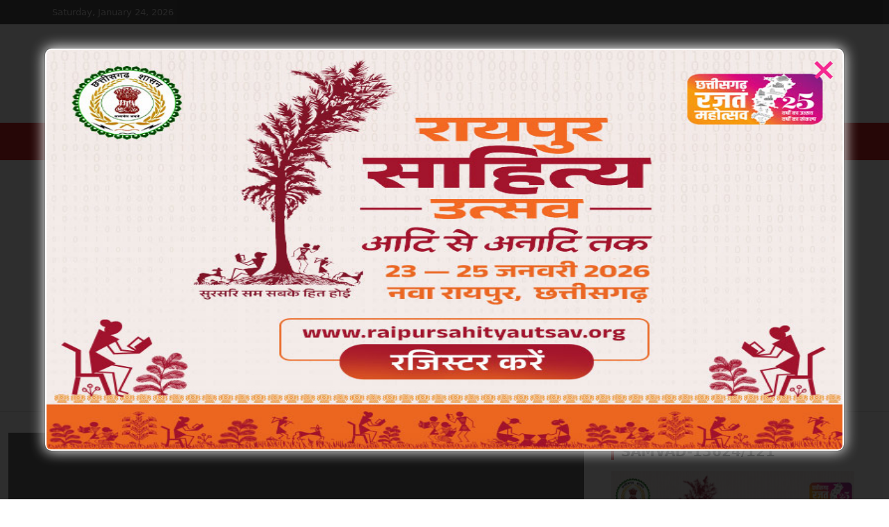

--- FILE ---
content_type: text/html; charset=UTF-8
request_url: https://thethinkmedia.com/why-was-rohit-sharma-not-selected-in-the-2011-odi-world-cup-team-himself-made-a-big-disclosure/
body_size: 22445
content:
<!doctype html>
<html lang="en-US">
<head>
	<meta charset="UTF-8">
	<meta name="viewport" content="width=device-width, initial-scale=1, shrink-to-fit=no">
	<link rel="profile" href="https://gmpg.org/xfn/11">

	<meta name='robots' content='index, follow, max-image-preview:large, max-snippet:-1, max-video-preview:-1' />

	<!-- This site is optimized with the Yoast SEO plugin v19.13 - https://yoast.com/wordpress/plugins/seo/ -->
	<title>2011 वनडे वर्ल्ड कप टीम में रोहित शर्मा का क्यों नहीं हुआ था चयन, खुद किया बड़ा खुलासा - The Think Media</title>
	<link rel="canonical" href="https://thethinkmedia.com/why-was-rohit-sharma-not-selected-in-the-2011-odi-world-cup-team-himself-made-a-big-disclosure/" />
	<meta property="og:locale" content="en_US" />
	<meta property="og:type" content="article" />
	<meta property="og:title" content="2011 वनडे वर्ल्ड कप टीम में रोहित शर्मा का क्यों नहीं हुआ था चयन, खुद किया बड़ा खुलासा - The Think Media" />
	<meta property="og:description" content=" भारतीय क्रिकेट टीम के ओपनर बल्लेबाज रोहित शर्मा ने पहली बार बताया कि, उनके क्रिकेट करियर का सबसे बुरा लम्हा कौन सा था। हिटमैन का मानना है कि, 2011 वनडे&hellip;" />
	<meta property="og:url" content="https://thethinkmedia.com/why-was-rohit-sharma-not-selected-in-the-2011-odi-world-cup-team-himself-made-a-big-disclosure/" />
	<meta property="og:site_name" content="The Think Media" />
	<meta property="article:published_time" content="2021-08-13T11:30:13+00:00" />
	<meta name="author" content="admin" />
	<meta name="twitter:card" content="summary_large_image" />
	<meta name="twitter:label1" content="Written by" />
	<meta name="twitter:data1" content="admin" />
	<meta name="twitter:label2" content="Est. reading time" />
	<meta name="twitter:data2" content="2 minutes" />
	<script type="application/ld+json" class="yoast-schema-graph">{"@context":"https://schema.org","@graph":[{"@type":"Article","@id":"https://thethinkmedia.com/why-was-rohit-sharma-not-selected-in-the-2011-odi-world-cup-team-himself-made-a-big-disclosure/#article","isPartOf":{"@id":"https://thethinkmedia.com/why-was-rohit-sharma-not-selected-in-the-2011-odi-world-cup-team-himself-made-a-big-disclosure/"},"author":{"name":"admin","@id":"https://thethinkmedia.com/#/schema/person/3b2ac844d7919988b033c64779157570"},"headline":"2011 वनडे वर्ल्ड कप टीम में रोहित शर्मा का क्यों नहीं हुआ था चयन, खुद किया बड़ा खुलासा","datePublished":"2021-08-13T11:30:13+00:00","dateModified":"2021-08-13T11:30:13+00:00","mainEntityOfPage":{"@id":"https://thethinkmedia.com/why-was-rohit-sharma-not-selected-in-the-2011-odi-world-cup-team-himself-made-a-big-disclosure/"},"wordCount":1,"commentCount":0,"publisher":{"@id":"https://thethinkmedia.com/#organization"},"image":{"@id":"https://thethinkmedia.com/why-was-rohit-sharma-not-selected-in-the-2011-odi-world-cup-team-himself-made-a-big-disclosure/#primaryimage"},"thumbnailUrl":"","articleSection":["खेल","देश","राज्य"],"inLanguage":"en-US","potentialAction":[{"@type":"CommentAction","name":"Comment","target":["https://thethinkmedia.com/why-was-rohit-sharma-not-selected-in-the-2011-odi-world-cup-team-himself-made-a-big-disclosure/#respond"]}]},{"@type":"WebPage","@id":"https://thethinkmedia.com/why-was-rohit-sharma-not-selected-in-the-2011-odi-world-cup-team-himself-made-a-big-disclosure/","url":"https://thethinkmedia.com/why-was-rohit-sharma-not-selected-in-the-2011-odi-world-cup-team-himself-made-a-big-disclosure/","name":"2011 वनडे वर्ल्ड कप टीम में रोहित शर्मा का क्यों नहीं हुआ था चयन, खुद किया बड़ा खुलासा - The Think Media","isPartOf":{"@id":"https://thethinkmedia.com/#website"},"primaryImageOfPage":{"@id":"https://thethinkmedia.com/why-was-rohit-sharma-not-selected-in-the-2011-odi-world-cup-team-himself-made-a-big-disclosure/#primaryimage"},"image":{"@id":"https://thethinkmedia.com/why-was-rohit-sharma-not-selected-in-the-2011-odi-world-cup-team-himself-made-a-big-disclosure/#primaryimage"},"thumbnailUrl":"","datePublished":"2021-08-13T11:30:13+00:00","dateModified":"2021-08-13T11:30:13+00:00","breadcrumb":{"@id":"https://thethinkmedia.com/why-was-rohit-sharma-not-selected-in-the-2011-odi-world-cup-team-himself-made-a-big-disclosure/#breadcrumb"},"inLanguage":"en-US","potentialAction":[{"@type":"ReadAction","target":["https://thethinkmedia.com/why-was-rohit-sharma-not-selected-in-the-2011-odi-world-cup-team-himself-made-a-big-disclosure/"]}]},{"@type":"ImageObject","inLanguage":"en-US","@id":"https://thethinkmedia.com/why-was-rohit-sharma-not-selected-in-the-2011-odi-world-cup-team-himself-made-a-big-disclosure/#primaryimage","url":"","contentUrl":""},{"@type":"BreadcrumbList","@id":"https://thethinkmedia.com/why-was-rohit-sharma-not-selected-in-the-2011-odi-world-cup-team-himself-made-a-big-disclosure/#breadcrumb","itemListElement":[{"@type":"ListItem","position":1,"name":"Home","item":"https://thethinkmedia.com/"},{"@type":"ListItem","position":2,"name":"2011 वनडे वर्ल्ड कप टीम में रोहित शर्मा का क्यों नहीं हुआ था चयन, खुद किया बड़ा खुलासा"}]},{"@type":"WebSite","@id":"https://thethinkmedia.com/#website","url":"https://thethinkmedia.com/","name":"The Think Media","description":"","publisher":{"@id":"https://thethinkmedia.com/#organization"},"potentialAction":[{"@type":"SearchAction","target":{"@type":"EntryPoint","urlTemplate":"https://thethinkmedia.com/?s={search_term_string}"},"query-input":"required name=search_term_string"}],"inLanguage":"en-US"},{"@type":"Organization","@id":"https://thethinkmedia.com/#organization","name":"The Think Media","url":"https://thethinkmedia.com/","logo":{"@type":"ImageObject","inLanguage":"en-US","@id":"https://thethinkmedia.com/#/schema/logo/image/","url":"https://thethinkmedia.com/wp-content/uploads/2022/07/think-media-logo.jpg","contentUrl":"https://thethinkmedia.com/wp-content/uploads/2022/07/think-media-logo.jpg","width":562,"height":133,"caption":"The Think Media"},"image":{"@id":"https://thethinkmedia.com/#/schema/logo/image/"}},{"@type":"Person","@id":"https://thethinkmedia.com/#/schema/person/3b2ac844d7919988b033c64779157570","name":"admin","image":{"@type":"ImageObject","inLanguage":"en-US","@id":"https://thethinkmedia.com/#/schema/person/image/","url":"https://secure.gravatar.com/avatar/f6d9ec4c456642a01e547a04ecd3d8d3f0f760b8bf004607228102aa20575b3f?s=96&d=mm&r=g","contentUrl":"https://secure.gravatar.com/avatar/f6d9ec4c456642a01e547a04ecd3d8d3f0f760b8bf004607228102aa20575b3f?s=96&d=mm&r=g","caption":"admin"},"sameAs":["http://localhost/thethinkmedia"],"url":"https://thethinkmedia.com/author/admin/"}]}</script>
	<!-- / Yoast SEO plugin. -->


<link rel='dns-prefetch' href='//www.googletagmanager.com' />
<link rel='dns-prefetch' href='//fonts.googleapis.com' />
<link rel='dns-prefetch' href='//pagead2.googlesyndication.com' />
<link rel="alternate" type="application/rss+xml" title="The Think Media &raquo; Feed" href="https://thethinkmedia.com/feed/" />
<link rel="alternate" type="application/rss+xml" title="The Think Media &raquo; Comments Feed" href="https://thethinkmedia.com/comments/feed/" />
<link rel="alternate" type="application/rss+xml" title="The Think Media &raquo; 2011 वनडे वर्ल्ड कप टीम में रोहित शर्मा का क्यों नहीं हुआ था चयन, खुद किया बड़ा खुलासा Comments Feed" href="https://thethinkmedia.com/why-was-rohit-sharma-not-selected-in-the-2011-odi-world-cup-team-himself-made-a-big-disclosure/feed/" />
<link rel="alternate" title="oEmbed (JSON)" type="application/json+oembed" href="https://thethinkmedia.com/wp-json/oembed/1.0/embed?url=https%3A%2F%2Fthethinkmedia.com%2Fwhy-was-rohit-sharma-not-selected-in-the-2011-odi-world-cup-team-himself-made-a-big-disclosure%2F" />
<link rel="alternate" title="oEmbed (XML)" type="text/xml+oembed" href="https://thethinkmedia.com/wp-json/oembed/1.0/embed?url=https%3A%2F%2Fthethinkmedia.com%2Fwhy-was-rohit-sharma-not-selected-in-the-2011-odi-world-cup-team-himself-made-a-big-disclosure%2F&#038;format=xml" />
<style id='wp-img-auto-sizes-contain-inline-css' type='text/css'>
img:is([sizes=auto i],[sizes^="auto," i]){contain-intrinsic-size:3000px 1500px}
/*# sourceURL=wp-img-auto-sizes-contain-inline-css */
</style>
<style id='wp-emoji-styles-inline-css' type='text/css'>

	img.wp-smiley, img.emoji {
		display: inline !important;
		border: none !important;
		box-shadow: none !important;
		height: 1em !important;
		width: 1em !important;
		margin: 0 0.07em !important;
		vertical-align: -0.1em !important;
		background: none !important;
		padding: 0 !important;
	}
/*# sourceURL=wp-emoji-styles-inline-css */
</style>
<style id='wp-block-library-inline-css' type='text/css'>
:root{--wp-block-synced-color:#7a00df;--wp-block-synced-color--rgb:122,0,223;--wp-bound-block-color:var(--wp-block-synced-color);--wp-editor-canvas-background:#ddd;--wp-admin-theme-color:#007cba;--wp-admin-theme-color--rgb:0,124,186;--wp-admin-theme-color-darker-10:#006ba1;--wp-admin-theme-color-darker-10--rgb:0,107,160.5;--wp-admin-theme-color-darker-20:#005a87;--wp-admin-theme-color-darker-20--rgb:0,90,135;--wp-admin-border-width-focus:2px}@media (min-resolution:192dpi){:root{--wp-admin-border-width-focus:1.5px}}.wp-element-button{cursor:pointer}:root .has-very-light-gray-background-color{background-color:#eee}:root .has-very-dark-gray-background-color{background-color:#313131}:root .has-very-light-gray-color{color:#eee}:root .has-very-dark-gray-color{color:#313131}:root .has-vivid-green-cyan-to-vivid-cyan-blue-gradient-background{background:linear-gradient(135deg,#00d084,#0693e3)}:root .has-purple-crush-gradient-background{background:linear-gradient(135deg,#34e2e4,#4721fb 50%,#ab1dfe)}:root .has-hazy-dawn-gradient-background{background:linear-gradient(135deg,#faaca8,#dad0ec)}:root .has-subdued-olive-gradient-background{background:linear-gradient(135deg,#fafae1,#67a671)}:root .has-atomic-cream-gradient-background{background:linear-gradient(135deg,#fdd79a,#004a59)}:root .has-nightshade-gradient-background{background:linear-gradient(135deg,#330968,#31cdcf)}:root .has-midnight-gradient-background{background:linear-gradient(135deg,#020381,#2874fc)}:root{--wp--preset--font-size--normal:16px;--wp--preset--font-size--huge:42px}.has-regular-font-size{font-size:1em}.has-larger-font-size{font-size:2.625em}.has-normal-font-size{font-size:var(--wp--preset--font-size--normal)}.has-huge-font-size{font-size:var(--wp--preset--font-size--huge)}.has-text-align-center{text-align:center}.has-text-align-left{text-align:left}.has-text-align-right{text-align:right}.has-fit-text{white-space:nowrap!important}#end-resizable-editor-section{display:none}.aligncenter{clear:both}.items-justified-left{justify-content:flex-start}.items-justified-center{justify-content:center}.items-justified-right{justify-content:flex-end}.items-justified-space-between{justify-content:space-between}.screen-reader-text{border:0;clip-path:inset(50%);height:1px;margin:-1px;overflow:hidden;padding:0;position:absolute;width:1px;word-wrap:normal!important}.screen-reader-text:focus{background-color:#ddd;clip-path:none;color:#444;display:block;font-size:1em;height:auto;left:5px;line-height:normal;padding:15px 23px 14px;text-decoration:none;top:5px;width:auto;z-index:100000}html :where(.has-border-color){border-style:solid}html :where([style*=border-top-color]){border-top-style:solid}html :where([style*=border-right-color]){border-right-style:solid}html :where([style*=border-bottom-color]){border-bottom-style:solid}html :where([style*=border-left-color]){border-left-style:solid}html :where([style*=border-width]){border-style:solid}html :where([style*=border-top-width]){border-top-style:solid}html :where([style*=border-right-width]){border-right-style:solid}html :where([style*=border-bottom-width]){border-bottom-style:solid}html :where([style*=border-left-width]){border-left-style:solid}html :where(img[class*=wp-image-]){height:auto;max-width:100%}:where(figure){margin:0 0 1em}html :where(.is-position-sticky){--wp-admin--admin-bar--position-offset:var(--wp-admin--admin-bar--height,0px)}@media screen and (max-width:600px){html :where(.is-position-sticky){--wp-admin--admin-bar--position-offset:0px}}

/*# sourceURL=wp-block-library-inline-css */
</style><style id='global-styles-inline-css' type='text/css'>
:root{--wp--preset--aspect-ratio--square: 1;--wp--preset--aspect-ratio--4-3: 4/3;--wp--preset--aspect-ratio--3-4: 3/4;--wp--preset--aspect-ratio--3-2: 3/2;--wp--preset--aspect-ratio--2-3: 2/3;--wp--preset--aspect-ratio--16-9: 16/9;--wp--preset--aspect-ratio--9-16: 9/16;--wp--preset--color--black: #000000;--wp--preset--color--cyan-bluish-gray: #abb8c3;--wp--preset--color--white: #ffffff;--wp--preset--color--pale-pink: #f78da7;--wp--preset--color--vivid-red: #cf2e2e;--wp--preset--color--luminous-vivid-orange: #ff6900;--wp--preset--color--luminous-vivid-amber: #fcb900;--wp--preset--color--light-green-cyan: #7bdcb5;--wp--preset--color--vivid-green-cyan: #00d084;--wp--preset--color--pale-cyan-blue: #8ed1fc;--wp--preset--color--vivid-cyan-blue: #0693e3;--wp--preset--color--vivid-purple: #9b51e0;--wp--preset--gradient--vivid-cyan-blue-to-vivid-purple: linear-gradient(135deg,rgb(6,147,227) 0%,rgb(155,81,224) 100%);--wp--preset--gradient--light-green-cyan-to-vivid-green-cyan: linear-gradient(135deg,rgb(122,220,180) 0%,rgb(0,208,130) 100%);--wp--preset--gradient--luminous-vivid-amber-to-luminous-vivid-orange: linear-gradient(135deg,rgb(252,185,0) 0%,rgb(255,105,0) 100%);--wp--preset--gradient--luminous-vivid-orange-to-vivid-red: linear-gradient(135deg,rgb(255,105,0) 0%,rgb(207,46,46) 100%);--wp--preset--gradient--very-light-gray-to-cyan-bluish-gray: linear-gradient(135deg,rgb(238,238,238) 0%,rgb(169,184,195) 100%);--wp--preset--gradient--cool-to-warm-spectrum: linear-gradient(135deg,rgb(74,234,220) 0%,rgb(151,120,209) 20%,rgb(207,42,186) 40%,rgb(238,44,130) 60%,rgb(251,105,98) 80%,rgb(254,248,76) 100%);--wp--preset--gradient--blush-light-purple: linear-gradient(135deg,rgb(255,206,236) 0%,rgb(152,150,240) 100%);--wp--preset--gradient--blush-bordeaux: linear-gradient(135deg,rgb(254,205,165) 0%,rgb(254,45,45) 50%,rgb(107,0,62) 100%);--wp--preset--gradient--luminous-dusk: linear-gradient(135deg,rgb(255,203,112) 0%,rgb(199,81,192) 50%,rgb(65,88,208) 100%);--wp--preset--gradient--pale-ocean: linear-gradient(135deg,rgb(255,245,203) 0%,rgb(182,227,212) 50%,rgb(51,167,181) 100%);--wp--preset--gradient--electric-grass: linear-gradient(135deg,rgb(202,248,128) 0%,rgb(113,206,126) 100%);--wp--preset--gradient--midnight: linear-gradient(135deg,rgb(2,3,129) 0%,rgb(40,116,252) 100%);--wp--preset--font-size--small: 13px;--wp--preset--font-size--medium: 20px;--wp--preset--font-size--large: 36px;--wp--preset--font-size--x-large: 42px;--wp--preset--spacing--20: 0.44rem;--wp--preset--spacing--30: 0.67rem;--wp--preset--spacing--40: 1rem;--wp--preset--spacing--50: 1.5rem;--wp--preset--spacing--60: 2.25rem;--wp--preset--spacing--70: 3.38rem;--wp--preset--spacing--80: 5.06rem;--wp--preset--shadow--natural: 6px 6px 9px rgba(0, 0, 0, 0.2);--wp--preset--shadow--deep: 12px 12px 50px rgba(0, 0, 0, 0.4);--wp--preset--shadow--sharp: 6px 6px 0px rgba(0, 0, 0, 0.2);--wp--preset--shadow--outlined: 6px 6px 0px -3px rgb(255, 255, 255), 6px 6px rgb(0, 0, 0);--wp--preset--shadow--crisp: 6px 6px 0px rgb(0, 0, 0);}:where(.is-layout-flex){gap: 0.5em;}:where(.is-layout-grid){gap: 0.5em;}body .is-layout-flex{display: flex;}.is-layout-flex{flex-wrap: wrap;align-items: center;}.is-layout-flex > :is(*, div){margin: 0;}body .is-layout-grid{display: grid;}.is-layout-grid > :is(*, div){margin: 0;}:where(.wp-block-columns.is-layout-flex){gap: 2em;}:where(.wp-block-columns.is-layout-grid){gap: 2em;}:where(.wp-block-post-template.is-layout-flex){gap: 1.25em;}:where(.wp-block-post-template.is-layout-grid){gap: 1.25em;}.has-black-color{color: var(--wp--preset--color--black) !important;}.has-cyan-bluish-gray-color{color: var(--wp--preset--color--cyan-bluish-gray) !important;}.has-white-color{color: var(--wp--preset--color--white) !important;}.has-pale-pink-color{color: var(--wp--preset--color--pale-pink) !important;}.has-vivid-red-color{color: var(--wp--preset--color--vivid-red) !important;}.has-luminous-vivid-orange-color{color: var(--wp--preset--color--luminous-vivid-orange) !important;}.has-luminous-vivid-amber-color{color: var(--wp--preset--color--luminous-vivid-amber) !important;}.has-light-green-cyan-color{color: var(--wp--preset--color--light-green-cyan) !important;}.has-vivid-green-cyan-color{color: var(--wp--preset--color--vivid-green-cyan) !important;}.has-pale-cyan-blue-color{color: var(--wp--preset--color--pale-cyan-blue) !important;}.has-vivid-cyan-blue-color{color: var(--wp--preset--color--vivid-cyan-blue) !important;}.has-vivid-purple-color{color: var(--wp--preset--color--vivid-purple) !important;}.has-black-background-color{background-color: var(--wp--preset--color--black) !important;}.has-cyan-bluish-gray-background-color{background-color: var(--wp--preset--color--cyan-bluish-gray) !important;}.has-white-background-color{background-color: var(--wp--preset--color--white) !important;}.has-pale-pink-background-color{background-color: var(--wp--preset--color--pale-pink) !important;}.has-vivid-red-background-color{background-color: var(--wp--preset--color--vivid-red) !important;}.has-luminous-vivid-orange-background-color{background-color: var(--wp--preset--color--luminous-vivid-orange) !important;}.has-luminous-vivid-amber-background-color{background-color: var(--wp--preset--color--luminous-vivid-amber) !important;}.has-light-green-cyan-background-color{background-color: var(--wp--preset--color--light-green-cyan) !important;}.has-vivid-green-cyan-background-color{background-color: var(--wp--preset--color--vivid-green-cyan) !important;}.has-pale-cyan-blue-background-color{background-color: var(--wp--preset--color--pale-cyan-blue) !important;}.has-vivid-cyan-blue-background-color{background-color: var(--wp--preset--color--vivid-cyan-blue) !important;}.has-vivid-purple-background-color{background-color: var(--wp--preset--color--vivid-purple) !important;}.has-black-border-color{border-color: var(--wp--preset--color--black) !important;}.has-cyan-bluish-gray-border-color{border-color: var(--wp--preset--color--cyan-bluish-gray) !important;}.has-white-border-color{border-color: var(--wp--preset--color--white) !important;}.has-pale-pink-border-color{border-color: var(--wp--preset--color--pale-pink) !important;}.has-vivid-red-border-color{border-color: var(--wp--preset--color--vivid-red) !important;}.has-luminous-vivid-orange-border-color{border-color: var(--wp--preset--color--luminous-vivid-orange) !important;}.has-luminous-vivid-amber-border-color{border-color: var(--wp--preset--color--luminous-vivid-amber) !important;}.has-light-green-cyan-border-color{border-color: var(--wp--preset--color--light-green-cyan) !important;}.has-vivid-green-cyan-border-color{border-color: var(--wp--preset--color--vivid-green-cyan) !important;}.has-pale-cyan-blue-border-color{border-color: var(--wp--preset--color--pale-cyan-blue) !important;}.has-vivid-cyan-blue-border-color{border-color: var(--wp--preset--color--vivid-cyan-blue) !important;}.has-vivid-purple-border-color{border-color: var(--wp--preset--color--vivid-purple) !important;}.has-vivid-cyan-blue-to-vivid-purple-gradient-background{background: var(--wp--preset--gradient--vivid-cyan-blue-to-vivid-purple) !important;}.has-light-green-cyan-to-vivid-green-cyan-gradient-background{background: var(--wp--preset--gradient--light-green-cyan-to-vivid-green-cyan) !important;}.has-luminous-vivid-amber-to-luminous-vivid-orange-gradient-background{background: var(--wp--preset--gradient--luminous-vivid-amber-to-luminous-vivid-orange) !important;}.has-luminous-vivid-orange-to-vivid-red-gradient-background{background: var(--wp--preset--gradient--luminous-vivid-orange-to-vivid-red) !important;}.has-very-light-gray-to-cyan-bluish-gray-gradient-background{background: var(--wp--preset--gradient--very-light-gray-to-cyan-bluish-gray) !important;}.has-cool-to-warm-spectrum-gradient-background{background: var(--wp--preset--gradient--cool-to-warm-spectrum) !important;}.has-blush-light-purple-gradient-background{background: var(--wp--preset--gradient--blush-light-purple) !important;}.has-blush-bordeaux-gradient-background{background: var(--wp--preset--gradient--blush-bordeaux) !important;}.has-luminous-dusk-gradient-background{background: var(--wp--preset--gradient--luminous-dusk) !important;}.has-pale-ocean-gradient-background{background: var(--wp--preset--gradient--pale-ocean) !important;}.has-electric-grass-gradient-background{background: var(--wp--preset--gradient--electric-grass) !important;}.has-midnight-gradient-background{background: var(--wp--preset--gradient--midnight) !important;}.has-small-font-size{font-size: var(--wp--preset--font-size--small) !important;}.has-medium-font-size{font-size: var(--wp--preset--font-size--medium) !important;}.has-large-font-size{font-size: var(--wp--preset--font-size--large) !important;}.has-x-large-font-size{font-size: var(--wp--preset--font-size--x-large) !important;}
/*# sourceURL=global-styles-inline-css */
</style>

<style id='classic-theme-styles-inline-css' type='text/css'>
/*! This file is auto-generated */
.wp-block-button__link{color:#fff;background-color:#32373c;border-radius:9999px;box-shadow:none;text-decoration:none;padding:calc(.667em + 2px) calc(1.333em + 2px);font-size:1.125em}.wp-block-file__button{background:#32373c;color:#fff;text-decoration:none}
/*# sourceURL=/wp-includes/css/classic-themes.min.css */
</style>
<link rel='stylesheet' id='bootstrap-style-css' href='https://thethinkmedia.com/wp-content/themes/newscard/assets/library/bootstrap/css/bootstrap.min.css?ver=4.0.0' type='text/css' media='all' />
<link rel='stylesheet' id='font-awesome-style-css' href='https://thethinkmedia.com/wp-content/themes/newscard/assets/library/font-awesome/css/font-awesome.css?ver=6.9' type='text/css' media='all' />
<link rel='stylesheet' id='newscard-google-fonts-css' href='//fonts.googleapis.com/css?family=Roboto%3A100%2C300%2C300i%2C400%2C400i%2C500%2C500i%2C700%2C700i&#038;ver=6.9' type='text/css' media='all' />
<link rel='stylesheet' id='newscard-style-css' href='https://thethinkmedia.com/wp-content/themes/newscard/style.css?ver=6.9' type='text/css' media='all' />
<link rel='stylesheet' id='heateor_sss_frontend_css-css' href='https://thethinkmedia.com/wp-content/plugins/sassy-social-share/public/css/sassy-social-share-public.css?ver=3.3.79' type='text/css' media='all' />
<style id='heateor_sss_frontend_css-inline-css' type='text/css'>
.heateor_sss_button_instagram span.heateor_sss_svg,a.heateor_sss_instagram span.heateor_sss_svg{background:radial-gradient(circle at 30% 107%,#fdf497 0,#fdf497 5%,#fd5949 45%,#d6249f 60%,#285aeb 90%)}.heateor_sss_horizontal_sharing .heateor_sss_svg,.heateor_sss_standard_follow_icons_container .heateor_sss_svg{color:#fff;border-width:0px;border-style:solid;border-color:transparent}.heateor_sss_horizontal_sharing .heateorSssTCBackground{color:#666}.heateor_sss_horizontal_sharing span.heateor_sss_svg:hover,.heateor_sss_standard_follow_icons_container span.heateor_sss_svg:hover{border-color:transparent;}.heateor_sss_vertical_sharing span.heateor_sss_svg,.heateor_sss_floating_follow_icons_container span.heateor_sss_svg{color:#fff;border-width:0px;border-style:solid;border-color:transparent;}.heateor_sss_vertical_sharing .heateorSssTCBackground{color:#666;}.heateor_sss_vertical_sharing span.heateor_sss_svg:hover,.heateor_sss_floating_follow_icons_container span.heateor_sss_svg:hover{border-color:transparent;}@media screen and (max-width:783px) {.heateor_sss_vertical_sharing{display:none!important}}
/*# sourceURL=heateor_sss_frontend_css-inline-css */
</style>
<script type="text/javascript" src="https://thethinkmedia.com/wp-includes/js/jquery/jquery.min.js?ver=3.7.1" id="jquery-core-js"></script>
<script type="text/javascript" src="https://thethinkmedia.com/wp-includes/js/jquery/jquery-migrate.min.js?ver=3.4.1" id="jquery-migrate-js"></script>

<!-- Google Analytics snippet added by Site Kit -->
<script type="text/javascript" src="https://www.googletagmanager.com/gtag/js?id=GT-NFJX5TF" id="google_gtagjs-js" async></script>
<script type="text/javascript" id="google_gtagjs-js-after">
/* <![CDATA[ */
window.dataLayer = window.dataLayer || [];function gtag(){dataLayer.push(arguments);}
gtag('set', 'linker', {"domains":["thethinkmedia.com"]} );
gtag("js", new Date());
gtag("set", "developer_id.dZTNiMT", true);
gtag("config", "GT-NFJX5TF");
//# sourceURL=google_gtagjs-js-after
/* ]]> */
</script>

<!-- End Google Analytics snippet added by Site Kit -->
<link rel="https://api.w.org/" href="https://thethinkmedia.com/wp-json/" /><link rel="alternate" title="JSON" type="application/json" href="https://thethinkmedia.com/wp-json/wp/v2/posts/1075" /><link rel="EditURI" type="application/rsd+xml" title="RSD" href="https://thethinkmedia.com/xmlrpc.php?rsd" />
<meta name="generator" content="WordPress 6.9" />
<link rel='shortlink' href='https://thethinkmedia.com/?p=1075' />
<meta name="generator" content="Site Kit by Google 1.111.1" /><link rel="pingback" href="https://thethinkmedia.com/xmlrpc.php">
<!-- Google AdSense snippet added by Site Kit -->
<meta name="google-adsense-platform-account" content="ca-host-pub-2644536267352236">
<meta name="google-adsense-platform-domain" content="sitekit.withgoogle.com">
<!-- End Google AdSense snippet added by Site Kit -->
		<style type="text/css">
					.site-title,
			.site-description {
				position: absolute;
				clip: rect(1px, 1px, 1px, 1px);
			}
				</style>
		
<!-- Google AdSense snippet added by Site Kit -->
<script type="text/javascript" async="async" src="https://pagead2.googlesyndication.com/pagead/js/adsbygoogle.js?client=ca-pub-1583901956433794&amp;host=ca-host-pub-2644536267352236" crossorigin="anonymous"></script>

<!-- End Google AdSense snippet added by Site Kit -->

<!-- Google Tag Manager snippet added by Site Kit -->
<script type="text/javascript">
/* <![CDATA[ */

			( function( w, d, s, l, i ) {
				w[l] = w[l] || [];
				w[l].push( {'gtm.start': new Date().getTime(), event: 'gtm.js'} );
				var f = d.getElementsByTagName( s )[0],
					j = d.createElement( s ), dl = l != 'dataLayer' ? '&l=' + l : '';
				j.async = true;
				j.src = 'https://www.googletagmanager.com/gtm.js?id=' + i + dl;
				f.parentNode.insertBefore( j, f );
			} )( window, document, 'script', 'dataLayer', 'GTM-M82PJT2P' );
			
/* ]]> */
</script>

<!-- End Google Tag Manager snippet added by Site Kit -->
<link rel="icon" href="https://thethinkmedia.com/wp-content/uploads/2022/07/thethinkmedia-icon.jpg" sizes="32x32" />
<link rel="icon" href="https://thethinkmedia.com/wp-content/uploads/2022/07/thethinkmedia-icon.jpg" sizes="192x192" />
<link rel="apple-touch-icon" href="https://thethinkmedia.com/wp-content/uploads/2022/07/thethinkmedia-icon.jpg" />
<meta name="msapplication-TileImage" content="https://thethinkmedia.com/wp-content/uploads/2022/07/thethinkmedia-icon.jpg" />
</head>

<body class="wp-singular post-template-default single single-post postid-1075 single-format-standard wp-custom-logo wp-theme-newscard theme-body">
		<!-- Google Tag Manager (noscript) snippet added by Site Kit -->
		<noscript>
			<iframe src="https://www.googletagmanager.com/ns.html?id=GTM-M82PJT2P" height="0" width="0" style="display:none;visibility:hidden"></iframe>
		</noscript>
		<!-- End Google Tag Manager (noscript) snippet added by Site Kit -->
		
<div id="page" class="site">
	<a class="skip-link screen-reader-text" href="#content">Skip to content</a>
	
	<header id="masthead" class="site-header">
					<div class="info-bar">
				<div class="container">
					<div class="row gutter-10">
						<div class="col col-sm contact-section">
							<div class="date">
								<ul><li>Saturday, January 24, 2026</li></ul>
							</div>
						</div><!-- .contact-section -->

											</div><!-- .row -->
          		</div><!-- .container -->
        	</div><!-- .infobar -->
        		<nav class="navbar navbar-expand-lg d-block">
			<div class="navbar-head" >
				<div class="container">
					<div class="row navbar-head-row align-items-center">
						<div class="col-lg-4">
							<div class="site-branding navbar-brand">
								<a href="https://thethinkmedia.com/" class="custom-logo-link" rel="home"><img width="562" height="133" src="https://thethinkmedia.com/wp-content/uploads/2022/07/think-media-logo.jpg" class="custom-logo" alt="The Think Media" decoding="async" fetchpriority="high" srcset="https://thethinkmedia.com/wp-content/uploads/2022/07/think-media-logo.jpg 562w, https://thethinkmedia.com/wp-content/uploads/2022/07/think-media-logo-300x71.jpg 300w" sizes="(max-width: 562px) 100vw, 562px" /></a>									<h2 class="site-title"><a href="https://thethinkmedia.com/" rel="home">The Think Media</a></h2>
															</div><!-- .site-branding .navbar-brand -->
						</div>
											</div><!-- .row -->
				</div><!-- .container -->
			</div><!-- .navbar-head -->
			<div class="navigation-bar">
				<div class="navigation-bar-top">
					<div class="container">
						<button class="navbar-toggler menu-toggle" type="button" data-toggle="collapse" data-target="#navbarCollapse" aria-controls="navbarCollapse" aria-expanded="false" aria-label="Toggle navigation"></button>
						<span class="search-toggle"></span>
					</div><!-- .container -->
					<div class="search-bar">
						<div class="container">
							<div class="search-block off">
								<form action="https://thethinkmedia.com/" method="get" class="search-form">
	<label class="assistive-text"> Search </label>
	<div class="input-group">
		<input type="search" value="" placeholder="Search" class="form-control s" name="s">
		<div class="input-group-prepend">
			<button class="btn btn-theme">Search</button>
		</div>
	</div>
</form><!-- .search-form -->
							</div><!-- .search-box -->
						</div><!-- .container -->
					</div><!-- .search-bar -->
				</div><!-- .navigation-bar-top -->
				<div class="navbar-main">
					<div class="container">
						<div class="collapse navbar-collapse" id="navbarCollapse">
							<div id="site-navigation" class="main-navigation nav-uppercase" role="navigation">
								<ul class="nav-menu navbar-nav d-lg-block"><li id="menu-item-42492" class="menu-item menu-item-type-custom menu-item-object-custom menu-item-42492"><a href="http://localhost/thethinkmedia/">होम</a></li>
<li id="menu-item-42493" class="menu-item menu-item-type-taxonomy menu-item-object-category current-post-ancestor current-menu-parent current-post-parent menu-item-has-children menu-item-42493"><a href="https://thethinkmedia.com/category/state/">राज्य</a>
<ul class="sub-menu">
	<li id="menu-item-42494" class="menu-item menu-item-type-taxonomy menu-item-object-category menu-item-42494"><a href="https://thethinkmedia.com/category/state/uttar-pradesh/">उत्तर प्रदेश</a></li>
	<li id="menu-item-42495" class="menu-item menu-item-type-taxonomy menu-item-object-category menu-item-42495"><a href="https://thethinkmedia.com/category/state/delhi/">दिल्ली</a></li>
	<li id="menu-item-42496" class="menu-item menu-item-type-taxonomy menu-item-object-category menu-item-42496"><a href="https://thethinkmedia.com/category/state/madhya-pradesh/">मध्यप्रदेश</a></li>
	<li id="menu-item-42497" class="menu-item menu-item-type-taxonomy menu-item-object-category menu-item-42497"><a href="https://thethinkmedia.com/category/state/maharashtra/">महाराष्ट्र</a></li>
</ul>
</li>
<li id="menu-item-42498" class="menu-item menu-item-type-taxonomy menu-item-object-category menu-item-has-children menu-item-42498"><a href="https://thethinkmedia.com/category/chhattisgarh/">छत्तीसगढ़</a>
<ul class="sub-menu">
	<li id="menu-item-42499" class="menu-item menu-item-type-taxonomy menu-item-object-category menu-item-42499"><a href="https://thethinkmedia.com/category/chhattisgarh/durg-sambhag/">दुर्ग संभाग</a></li>
	<li id="menu-item-42500" class="menu-item menu-item-type-taxonomy menu-item-object-category menu-item-42500"><a href="https://thethinkmedia.com/category/chhattisgarh/bastar-division/">बस्तर संभाग</a></li>
	<li id="menu-item-42501" class="menu-item menu-item-type-taxonomy menu-item-object-category menu-item-42501"><a href="https://thethinkmedia.com/category/chhattisgarh/bilaspur-division/">बिलासपुर संभाग</a></li>
	<li id="menu-item-42502" class="menu-item menu-item-type-taxonomy menu-item-object-category menu-item-42502"><a href="https://thethinkmedia.com/category/chhattisgarh/raipur-division/">रायपुर संभाग</a></li>
	<li id="menu-item-42503" class="menu-item menu-item-type-taxonomy menu-item-object-category menu-item-42503"><a href="https://thethinkmedia.com/category/chhattisgarh/sarguja-division/">सरगुजा संभाग</a></li>
</ul>
</li>
<li id="menu-item-42516" class="menu-item menu-item-type-taxonomy menu-item-object-category current-post-ancestor current-menu-parent current-post-parent menu-item-42516"><a href="https://thethinkmedia.com/category/desh/">देश</a></li>
<li id="menu-item-42506" class="menu-item menu-item-type-taxonomy menu-item-object-category menu-item-42506"><a href="https://thethinkmedia.com/category/videsh/">विदेश</a></li>
<li id="menu-item-42505" class="menu-item menu-item-type-taxonomy menu-item-object-category current-post-ancestor current-menu-parent current-post-parent menu-item-42505"><a href="https://thethinkmedia.com/category/khel/">खेल</a></li>
<li id="menu-item-42507" class="menu-item menu-item-type-taxonomy menu-item-object-category menu-item-42507"><a href="https://thethinkmedia.com/category/vyapara/">व्यापार</a></li>
<li id="menu-item-42511" class="menu-item menu-item-type-taxonomy menu-item-object-category menu-item-42511"><a href="https://thethinkmedia.com/category/rajneeti/">राजनीति</a></li>
<li id="menu-item-42509" class="menu-item menu-item-type-taxonomy menu-item-object-category menu-item-42509"><a href="https://thethinkmedia.com/category/bureaucrates/">ब्यूरोक्रेट्स</a></li>
<li id="menu-item-42508" class="menu-item menu-item-type-taxonomy menu-item-object-category menu-item-42508"><a href="https://thethinkmedia.com/category/dharm/">धर्म-आध्यात्म</a></li>
<li id="menu-item-42510" class="menu-item menu-item-type-taxonomy menu-item-object-category menu-item-42510"><a href="https://thethinkmedia.com/category/manoranjan/">मनोरंजन</a></li>
<li id="menu-item-42512" class="menu-item menu-item-type-taxonomy menu-item-object-category menu-item-42512"><a href="https://thethinkmedia.com/category/sampadkiya/">संपादकीय</a></li>
</ul>							</div><!-- #site-navigation .main-navigation -->
						</div><!-- .navbar-collapse -->
						<div class="nav-search">
							<span class="search-toggle"></span>
						</div><!-- .nav-search -->
					</div><!-- .container -->
				</div><!-- .navbar-main -->
			</div><!-- .navigation-bar -->
		</nav><!-- .navbar -->

		
		
					<div id="breadcrumb">
				<div class="container">
					<div role="navigation" aria-label="Breadcrumbs" class="breadcrumb-trail breadcrumbs" itemprop="breadcrumb"><ul class="trail-items" itemscope itemtype="http://schema.org/BreadcrumbList"><meta name="numberOfItems" content="3" /><meta name="itemListOrder" content="Ascending" /><li itemprop="itemListElement" itemscope itemtype="http://schema.org/ListItem" class="trail-item trail-begin"><a href="https://thethinkmedia.com/" rel="home" itemprop="item"><span itemprop="name">Home</span></a><meta itemprop="position" content="1" /></li><li itemprop="itemListElement" itemscope itemtype="http://schema.org/ListItem" class="trail-item"><a href="https://thethinkmedia.com/category/khel/" itemprop="item"><span itemprop="name">खेल</span></a><meta itemprop="position" content="2" /></li><li itemprop="itemListElement" itemscope itemtype="http://schema.org/ListItem" class="trail-item trail-end"><span itemprop="name">2011 वनडे वर्ल्ड कप टीम में रोहित शर्मा का क्यों नहीं हुआ था चयन, खुद किया बड़ा खुलासा</span><meta itemprop="position" content="3" /></li></ul></div>				</div>
			</div><!-- .breadcrumb -->
			</header><!-- #masthead -->
	<div id="content" class="site-content ">
		<div class="container">
							<div class="row justify-content-center site-content-row">
			<div id="primary" class="col-lg-8 content-area">		<main id="main" class="site-main">

				<div class="post-1075 post type-post status-publish format-standard has-post-thumbnail hentry category-khel category-desh category-state">

		
					<figure class="post-featured-image page-single-img-wrap">
						<div class="post-img" style="background-image: url('');"></div>
											</figure><!-- .post-featured-image .page-single-img-wrap -->

				
				<div class="entry-meta category-meta">
					<div class="cat-links"><a href="https://thethinkmedia.com/category/khel/" rel="category tag">खेल</a> <a href="https://thethinkmedia.com/category/desh/" rel="category tag">देश</a> <a href="https://thethinkmedia.com/category/state/" rel="category tag">राज्य</a></div>
				</div><!-- .entry-meta -->

			
					<header class="entry-header">
				<h1 class="entry-title">2011 वनडे वर्ल्ड कप टीम में रोहित शर्मा का क्यों नहीं हुआ था चयन, खुद किया बड़ा खुलासा</h1>
									<div class="entry-meta">
						<div class="date"><a href="https://thethinkmedia.com/why-was-rohit-sharma-not-selected-in-the-2011-odi-world-cup-team-himself-made-a-big-disclosure/" title="2011 वनडे वर्ल्ड कप टीम में रोहित शर्मा का क्यों नहीं हुआ था चयन, खुद किया बड़ा खुलासा">August 13, 2021</a> </div> <div class="by-author vcard author"><a href="https://thethinkmedia.com/author/admin/">admin</a> </div>											</div><!-- .entry-meta -->
								</header>
				<div class="entry-content">
			<div class="articleBody">
<p> भारतीय क्रिकेट टीम के ओपनर बल्लेबाज रोहित शर्मा ने पहली बार बताया कि, उनके क्रिकेट करियर का सबसे बुरा लम्हा कौन सा था। हिटमैन का मानना है कि, 2011 वनडे वर्ल्ड कप के लिए जब उन्हें भारतीय टीम में नहीं चुना गया तो ये उनके करियर का सबसे बुरा वक्त था। इस बात के लिए रोहित शर्मा ने किसी को भी दोषी नहीं ठहराया और कहा कि, शायद उस वर्ल्ड कप से पहले उनका प्रदर्शन ज्यादा अच्छा नहीं था और इसकी वजह से ही वो उस टीम का हिस्सा नहीं बन पाए थे।</p>
<p>हालांकि रोहित शर्मा को साल 2007 में टी20 वर्ल्ड कप टीम में खेलने का मौका मिला था और उनका प्रदर्शन भी ठीक था। भारत ने उस साल खिताब भी जीता था, लेकिन इसके बाद रोहित शर्मा ज्यादा अच्छा खेल नहीं दिखा पाए थे और इसकी वजह से ही उन्हें वनडे वर्ल्ड कप 2011 के लिए टीम इंडिया में जगह नहीं मिली थी। दिनेश कार्तिक को दिए इंटरव्यू में उस वक्त को याद करते हुए रोहित शर्मा ने कहा कि, वो उस टीम का हिस्सा बनना चाहते थे और भारत की जीत में अपनी भागीदारी भी निभाना चाहते थे।</p>
<p>रोहित ने कहा कि, ये  सबसे बुरा वक्त था। उस समय मैं टीम में जगह बनाने के लिए बेकरार था और टीम के लिए प्रदर्शन करना चाहता था। आप जानते हैं कि आप अपने घरेलू मैदान पर खेल रहे होंगे। मुझे पता था कि हमारे पास वर्ल्ड कप जीतने का बेस्ट मौका था। मैं उसका हिस्सा बनकर अंतर पैदा करना चाहता था। कहीं न कहीं मैं इसके लिए खुद को जिम्मेदार मानता हूं। मैं किसी को इसके लिए दोषी नहीं ठहराना चाहता। वर्ल्ड कप से कुछ समय पहले मेरा प्रदर्शन शायद इतना अच्छा नहीं था कि मुझे उस मेगा इवेंट के लिए टीम में जगह दी जाती।</p>
<p>उन्होंने कहा कि, हर कोई वर्ल्ड कप टीम का हिस्सा बनना चाहता है लेकिन एक तरह से मेरे लिए यह अच्छा ही रहा। मैं एक अलग खिलाड़ी बनकर निकला और मुझे अपनी बल्लेबाजी को बेहतर तरीके से समझने का मौका मिला। मैं ये जान सका कि यहां से आगे मुझे क्या करना है और मैंने सब कुछ बदला। इसके बाद मैंने अपना माइंटसेट और अपनी तकनीक में भी सुधार किया। हालांकि मेरी बैटिंग पोजीशन लगातार बदल रही थी और मैं इसके हिसाब से खुद को नहीं ढ़ाल पा रहा था। इसकी वजह से मैं थोड़ा पिछड़ गया क्योंकि आपको अपने डाउन की वजह से खेल में बदलाव करने होते हैं।</p>
<p>&nbsp;</p>
</div>
<div class='heateorSssClear'></div><div  class='heateor_sss_sharing_container heateor_sss_horizontal_sharing' data-heateor-sss-href='https://thethinkmedia.com/why-was-rohit-sharma-not-selected-in-the-2011-odi-world-cup-team-himself-made-a-big-disclosure/'><div class='heateor_sss_sharing_title' style="font-weight:bold" >शेयर करें</div><div class="heateor_sss_sharing_ul"><a aria-label="Facebook" class="heateor_sss_facebook" href="https://www.facebook.com/sharer/sharer.php?u=https%3A%2F%2Fthethinkmedia.com%2Fwhy-was-rohit-sharma-not-selected-in-the-2011-odi-world-cup-team-himself-made-a-big-disclosure%2F" title="Facebook" rel="nofollow noopener" target="_blank" style="font-size:32px!important;box-shadow:none;display:inline-block;vertical-align:middle"><span class="heateor_sss_svg" style="background-color:#0765FE;width:35px;height:35px;border-radius:999px;display:inline-block;opacity:1;float:left;font-size:32px;box-shadow:none;display:inline-block;font-size:16px;padding:0 4px;vertical-align:middle;background-repeat:repeat;overflow:hidden;padding:0;cursor:pointer;box-sizing:content-box"><svg style="display:block;border-radius:999px;" focusable="false" aria-hidden="true" xmlns="http://www.w3.org/2000/svg" width="100%" height="100%" viewBox="0 0 32 32"><path fill="#fff" d="M28 16c0-6.627-5.373-12-12-12S4 9.373 4 16c0 5.628 3.875 10.35 9.101 11.647v-7.98h-2.474V16H13.1v-1.58c0-4.085 1.849-5.978 5.859-5.978.76 0 2.072.15 2.608.298v3.325c-.283-.03-.775-.045-1.386-.045-1.967 0-2.728.745-2.728 2.683V16h3.92l-.673 3.667h-3.247v8.245C23.395 27.195 28 22.135 28 16Z"></path></svg></span></a><a aria-label="Twitter" class="heateor_sss_button_twitter" href="https://twitter.com/intent/tweet?text=2011%20%E0%A4%B5%E0%A4%A8%E0%A4%A1%E0%A5%87%20%E0%A4%B5%E0%A4%B0%E0%A5%8D%E0%A4%B2%E0%A5%8D%E0%A4%A1%20%E0%A4%95%E0%A4%AA%20%E0%A4%9F%E0%A5%80%E0%A4%AE%20%E0%A4%AE%E0%A5%87%E0%A4%82%20%E0%A4%B0%E0%A5%8B%E0%A4%B9%E0%A4%BF%E0%A4%A4%20%E0%A4%B6%E0%A4%B0%E0%A5%8D%E0%A4%AE%E0%A4%BE%20%E0%A4%95%E0%A4%BE%20%E0%A4%95%E0%A5%8D%E0%A4%AF%E0%A5%8B%E0%A4%82%20%E0%A4%A8%E0%A4%B9%E0%A5%80%E0%A4%82%20%E0%A4%B9%E0%A5%81%E0%A4%86%20%E0%A4%A5%E0%A4%BE%20%E0%A4%9A%E0%A4%AF%E0%A4%A8%2C%20%E0%A4%96%E0%A5%81%E0%A4%A6%20%E0%A4%95%E0%A4%BF%E0%A4%AF%E0%A4%BE%20%E0%A4%AC%E0%A4%A1%E0%A4%BC%E0%A4%BE%20%E0%A4%96%E0%A5%81%E0%A4%B2%E0%A4%BE%E0%A4%B8%E0%A4%BE&url=https%3A%2F%2Fthethinkmedia.com%2Fwhy-was-rohit-sharma-not-selected-in-the-2011-odi-world-cup-team-himself-made-a-big-disclosure%2F" title="Twitter" rel="nofollow noopener" target="_blank" style="font-size:32px!important;box-shadow:none;display:inline-block;vertical-align:middle"><span class="heateor_sss_svg heateor_sss_s__default heateor_sss_s_twitter" style="background-color:#55acee;width:35px;height:35px;border-radius:999px;display:inline-block;opacity:1;float:left;font-size:32px;box-shadow:none;display:inline-block;font-size:16px;padding:0 4px;vertical-align:middle;background-repeat:repeat;overflow:hidden;padding:0;cursor:pointer;box-sizing:content-box"><svg style="display:block;border-radius:999px;" focusable="false" aria-hidden="true" xmlns="http://www.w3.org/2000/svg" width="100%" height="100%" viewBox="-4 -4 39 39"><path d="M28 8.557a9.913 9.913 0 0 1-2.828.775 4.93 4.93 0 0 0 2.166-2.725 9.738 9.738 0 0 1-3.13 1.194 4.92 4.92 0 0 0-3.593-1.55 4.924 4.924 0 0 0-4.794 6.049c-4.09-.21-7.72-2.17-10.15-5.15a4.942 4.942 0 0 0-.665 2.477c0 1.71.87 3.214 2.19 4.1a4.968 4.968 0 0 1-2.23-.616v.06c0 2.39 1.7 4.38 3.952 4.83-.414.115-.85.174-1.297.174-.318 0-.626-.03-.928-.086a4.935 4.935 0 0 0 4.6 3.42 9.893 9.893 0 0 1-6.114 2.107c-.398 0-.79-.023-1.175-.068a13.953 13.953 0 0 0 7.55 2.213c9.056 0 14.01-7.507 14.01-14.013 0-.213-.005-.426-.015-.637.96-.695 1.795-1.56 2.455-2.55z" fill="#fff"></path></svg></span></a><a aria-label="Linkedin" class="heateor_sss_button_linkedin" href="https://www.linkedin.com/sharing/share-offsite/?url=https%3A%2F%2Fthethinkmedia.com%2Fwhy-was-rohit-sharma-not-selected-in-the-2011-odi-world-cup-team-himself-made-a-big-disclosure%2F" title="Linkedin" rel="nofollow noopener" target="_blank" style="font-size:32px!important;box-shadow:none;display:inline-block;vertical-align:middle"><span class="heateor_sss_svg heateor_sss_s__default heateor_sss_s_linkedin" style="background-color:#0077b5;width:35px;height:35px;border-radius:999px;display:inline-block;opacity:1;float:left;font-size:32px;box-shadow:none;display:inline-block;font-size:16px;padding:0 4px;vertical-align:middle;background-repeat:repeat;overflow:hidden;padding:0;cursor:pointer;box-sizing:content-box"><svg style="display:block;border-radius:999px;" focusable="false" aria-hidden="true" xmlns="http://www.w3.org/2000/svg" width="100%" height="100%" viewBox="0 0 32 32"><path d="M6.227 12.61h4.19v13.48h-4.19V12.61zm2.095-6.7a2.43 2.43 0 0 1 0 4.86c-1.344 0-2.428-1.09-2.428-2.43s1.084-2.43 2.428-2.43m4.72 6.7h4.02v1.84h.058c.56-1.058 1.927-2.176 3.965-2.176 4.238 0 5.02 2.792 5.02 6.42v7.395h-4.183v-6.56c0-1.564-.03-3.574-2.178-3.574-2.18 0-2.514 1.7-2.514 3.46v6.668h-4.187V12.61z" fill="#fff"></path></svg></span></a><a aria-label="Pinterest" class="heateor_sss_button_pinterest" href="https://thethinkmedia.com/why-was-rohit-sharma-not-selected-in-the-2011-odi-world-cup-team-himself-made-a-big-disclosure/" onclick="event.preventDefault();javascript:void( (function() {var e=document.createElement('script' );e.setAttribute('type','text/javascript' );e.setAttribute('charset','UTF-8' );e.setAttribute('src','//assets.pinterest.com/js/pinmarklet.js?r='+Math.random()*99999999);document.body.appendChild(e)})());" title="Pinterest" rel="noopener" style="font-size:32px!important;box-shadow:none;display:inline-block;vertical-align:middle"><span class="heateor_sss_svg heateor_sss_s__default heateor_sss_s_pinterest" style="background-color:#cc2329;width:35px;height:35px;border-radius:999px;display:inline-block;opacity:1;float:left;font-size:32px;box-shadow:none;display:inline-block;font-size:16px;padding:0 4px;vertical-align:middle;background-repeat:repeat;overflow:hidden;padding:0;cursor:pointer;box-sizing:content-box"><svg style="display:block;border-radius:999px;" focusable="false" aria-hidden="true" xmlns="http://www.w3.org/2000/svg" width="100%" height="100%" viewBox="-2 -2 35 35"><path fill="#fff" d="M16.539 4.5c-6.277 0-9.442 4.5-9.442 8.253 0 2.272.86 4.293 2.705 5.046.303.125.574.005.662-.33.061-.231.205-.816.27-1.06.088-.331.053-.447-.191-.736-.532-.627-.873-1.439-.873-2.591 0-3.338 2.498-6.327 6.505-6.327 3.548 0 5.497 2.168 5.497 5.062 0 3.81-1.686 7.025-4.188 7.025-1.382 0-2.416-1.142-2.085-2.545.397-1.674 1.166-3.48 1.166-4.689 0-1.081-.581-1.983-1.782-1.983-1.413 0-2.548 1.462-2.548 3.419 0 1.247.421 2.091.421 2.091l-1.699 7.199c-.505 2.137-.076 4.755-.039 5.019.021.158.223.196.314.077.13-.17 1.813-2.247 2.384-4.324.162-.587.929-3.631.929-3.631.46.876 1.801 1.646 3.227 1.646 4.247 0 7.128-3.871 7.128-9.053.003-3.918-3.317-7.568-8.361-7.568z"/></svg></span></a><a aria-label="Whatsapp" class="heateor_sss_whatsapp" href="https://api.whatsapp.com/send?text=2011%20%E0%A4%B5%E0%A4%A8%E0%A4%A1%E0%A5%87%20%E0%A4%B5%E0%A4%B0%E0%A5%8D%E0%A4%B2%E0%A5%8D%E0%A4%A1%20%E0%A4%95%E0%A4%AA%20%E0%A4%9F%E0%A5%80%E0%A4%AE%20%E0%A4%AE%E0%A5%87%E0%A4%82%20%E0%A4%B0%E0%A5%8B%E0%A4%B9%E0%A4%BF%E0%A4%A4%20%E0%A4%B6%E0%A4%B0%E0%A5%8D%E0%A4%AE%E0%A4%BE%20%E0%A4%95%E0%A4%BE%20%E0%A4%95%E0%A5%8D%E0%A4%AF%E0%A5%8B%E0%A4%82%20%E0%A4%A8%E0%A4%B9%E0%A5%80%E0%A4%82%20%E0%A4%B9%E0%A5%81%E0%A4%86%20%E0%A4%A5%E0%A4%BE%20%E0%A4%9A%E0%A4%AF%E0%A4%A8%2C%20%E0%A4%96%E0%A5%81%E0%A4%A6%20%E0%A4%95%E0%A4%BF%E0%A4%AF%E0%A4%BE%20%E0%A4%AC%E0%A4%A1%E0%A4%BC%E0%A4%BE%20%E0%A4%96%E0%A5%81%E0%A4%B2%E0%A4%BE%E0%A4%B8%E0%A4%BE%20https%3A%2F%2Fthethinkmedia.com%2Fwhy-was-rohit-sharma-not-selected-in-the-2011-odi-world-cup-team-himself-made-a-big-disclosure%2F" title="Whatsapp" rel="nofollow noopener" target="_blank" style="font-size:32px!important;box-shadow:none;display:inline-block;vertical-align:middle"><span class="heateor_sss_svg" style="background-color:#55eb4c;width:35px;height:35px;border-radius:999px;display:inline-block;opacity:1;float:left;font-size:32px;box-shadow:none;display:inline-block;font-size:16px;padding:0 4px;vertical-align:middle;background-repeat:repeat;overflow:hidden;padding:0;cursor:pointer;box-sizing:content-box"><svg style="display:block;border-radius:999px;" focusable="false" aria-hidden="true" xmlns="http://www.w3.org/2000/svg" width="100%" height="100%" viewBox="-6 -5 40 40"><path class="heateor_sss_svg_stroke heateor_sss_no_fill" stroke="#fff" stroke-width="2" fill="none" d="M 11.579798566743314 24.396926207859085 A 10 10 0 1 0 6.808479557110079 20.73576436351046"></path><path d="M 7 19 l -1 6 l 6 -1" class="heateor_sss_no_fill heateor_sss_svg_stroke" stroke="#fff" stroke-width="2" fill="none"></path><path d="M 10 10 q -1 8 8 11 c 5 -1 0 -6 -1 -3 q -4 -3 -5 -5 c 4 -2 -1 -5 -1 -4" fill="#fff"></path></svg></span></a><a class="heateor_sss_more" aria-label="More" title="More" rel="nofollow noopener" style="font-size: 32px!important;border:0;box-shadow:none;display:inline-block!important;font-size:16px;padding:0 4px;vertical-align: middle;display:inline;" href="https://thethinkmedia.com/why-was-rohit-sharma-not-selected-in-the-2011-odi-world-cup-team-himself-made-a-big-disclosure/" onclick="event.preventDefault()"><span class="heateor_sss_svg" style="background-color:#ee8e2d;width:35px;height:35px;border-radius:999px;display:inline-block!important;opacity:1;float:left;font-size:32px!important;box-shadow:none;display:inline-block;font-size:16px;padding:0 4px;vertical-align:middle;display:inline;background-repeat:repeat;overflow:hidden;padding:0;cursor:pointer;box-sizing:content-box;" onclick="heateorSssMoreSharingPopup(this, 'https://thethinkmedia.com/why-was-rohit-sharma-not-selected-in-the-2011-odi-world-cup-team-himself-made-a-big-disclosure/', '2011%20%E0%A4%B5%E0%A4%A8%E0%A4%A1%E0%A5%87%20%E0%A4%B5%E0%A4%B0%E0%A5%8D%E0%A4%B2%E0%A5%8D%E0%A4%A1%20%E0%A4%95%E0%A4%AA%20%E0%A4%9F%E0%A5%80%E0%A4%AE%20%E0%A4%AE%E0%A5%87%E0%A4%82%20%E0%A4%B0%E0%A5%8B%E0%A4%B9%E0%A4%BF%E0%A4%A4%20%E0%A4%B6%E0%A4%B0%E0%A5%8D%E0%A4%AE%E0%A4%BE%20%E0%A4%95%E0%A4%BE%20%E0%A4%95%E0%A5%8D%E0%A4%AF%E0%A5%8B%E0%A4%82%20%E0%A4%A8%E0%A4%B9%E0%A5%80%E0%A4%82%20%E0%A4%B9%E0%A5%81%E0%A4%86%20%E0%A4%A5%E0%A4%BE%20%E0%A4%9A%E0%A4%AF%E0%A4%A8%2C%20%E0%A4%96%E0%A5%81%E0%A4%A6%20%E0%A4%95%E0%A4%BF%E0%A4%AF%E0%A4%BE%20%E0%A4%AC%E0%A4%A1%E0%A4%BC%E0%A4%BE%20%E0%A4%96%E0%A5%81%E0%A4%B2%E0%A4%BE%E0%A4%B8%E0%A4%BE', '' )"><svg xmlns="http://www.w3.org/2000/svg" xmlns:xlink="http://www.w3.org/1999/xlink" viewBox="-.3 0 32 32" version="1.1" width="100%" height="100%" style="display:block;border-radius:999px;" xml:space="preserve"><g><path fill="#fff" d="M18 14V8h-4v6H8v4h6v6h4v-6h6v-4h-6z" fill-rule="evenodd"></path></g></svg></span></a></div><div class="heateorSssClear"></div></div><div class='heateorSssClear'></div>		</div><!-- entry-content -->

			</div><!-- .post-1075 -->

	<nav class="navigation post-navigation" aria-label="Posts">
		<h2 class="screen-reader-text">Post navigation</h2>
		<div class="nav-links"><div class="nav-previous"><a href="https://thethinkmedia.com/monalisa-once-again-dominated-social-media-with-her-killer-looks/" rel="prev">अपनी कातिलाना अदाओं से एक बार फिर सोशल मीडिया पर छाई मोनालिसा</a></div><div class="nav-next"><a href="https://thethinkmedia.com/subhash-chandra-boses-grandson-wrote-a-letter-to-pm-modi/" rel="next">सुभाष चंद्र बोस के पोते ने पीएम मोदी को लिखा पत्र</a></div></div>
	</nav>
<div id="comments" class="comments-area">

		<div id="respond" class="comment-respond">
		<h3 id="reply-title" class="comment-reply-title">Leave a Reply <small><a rel="nofollow" id="cancel-comment-reply-link" href="/why-was-rohit-sharma-not-selected-in-the-2011-odi-world-cup-team-himself-made-a-big-disclosure/#respond" style="display:none;">Cancel reply</a></small></h3><form action="https://thethinkmedia.com/wp-comments-post.php" method="post" id="commentform" class="comment-form"><p class="comment-notes"><span id="email-notes">Your email address will not be published.</span> <span class="required-field-message">Required fields are marked <span class="required">*</span></span></p><p class="comment-form-comment"><label for="comment">Comment <span class="required">*</span></label> <textarea id="comment" name="comment" cols="45" rows="8" maxlength="65525" required></textarea></p><p class="comment-form-author"><label for="author">Name <span class="required">*</span></label> <input id="author" name="author" type="text" value="" size="30" maxlength="245" autocomplete="name" required /></p>
<p class="comment-form-email"><label for="email">Email <span class="required">*</span></label> <input id="email" name="email" type="email" value="" size="30" maxlength="100" aria-describedby="email-notes" autocomplete="email" required /></p>
<p class="comment-form-url"><label for="url">Website</label> <input id="url" name="url" type="url" value="" size="30" maxlength="200" autocomplete="url" /></p>
<p class="comment-form-cookies-consent"><input id="wp-comment-cookies-consent" name="wp-comment-cookies-consent" type="checkbox" value="yes" /> <label for="wp-comment-cookies-consent">Save my name, email, and website in this browser for the next time I comment.</label></p>
<p class="form-submit"><input name="submit" type="submit" id="submit" class="submit" value="Post Comment" /> <input type='hidden' name='comment_post_ID' value='1075' id='comment_post_ID' />
<input type='hidden' name='comment_parent' id='comment_parent' value='0' />
</p></form>	</div><!-- #respond -->
	
</div><!-- #comments -->

		</main><!-- #main -->
	</div><!-- #primary -->


<aside id="secondary" class="col-lg-4 widget-area" role="complementary">
	<div class="sticky-sidebar">
		<section id="custom_html-3" class="widget_text widget widget_custom_html"><h3 class="widget-title">SAMVAD-13624/121</h3><div class="textwidget custom-html-widget"><!DOCTYPE html>
<html lang="en">


<head>
<meta charset="UTF-8">
<title>Advertisement Carousel</title>
<link rel="icon" type="image/x-icon" href="favicon.ico">
<link href="https://samvad.cg.nic.in/displaypanel/assets/css/pretor.css" rel="stylesheet">
<link rel="stylesheet" href="https://samvad.cg.nic.in/displaypanel/assets/css/myad.css">
</head>


<body class="">
<!-- Start Header Image -->
<div>
<!-- Main Content Area -->
<div style="margin-top: 1rem;">
<div style=" display: flex; flex-wrap: wrap; gap: 1rem;
">
<!-- Main Content -->


<!-- banner -->
<div style="flex: 2 1 400px; min-width: 250px;">


<div>

<div id="bannerAdCarouselContainer">


</div>
</div>
</div>
<div id="imageModal" class="modal">




<div class="modal-content">
<span class="close-btn" id="closeModal">&times;</span>
<img id="popupImage" alt="Popup Image" />
</div>
</div>
</div>
</div>
</div>






<script src="https://samvad.cg.nic.in/displaypanel/assets/js/pretor.js"></script>
<script src="https://samvad.cg.nic.in/displaypanel/assets/js/myad.js"></script>
</body>


</html></div></section><section id="media_image-25" class="widget widget_media_image"><h3 class="widget-title">SBIN</h3><img width="700" height="1094" src="https://thethinkmedia.com/wp-content/uploads/2024/06/BALAJI-HOSPITAL-NEW.jpeg" class="image wp-image-105994  attachment-full size-full" alt="" style="max-width: 100%; height: auto;" decoding="async" loading="lazy" srcset="https://thethinkmedia.com/wp-content/uploads/2024/06/BALAJI-HOSPITAL-NEW.jpeg 700w, https://thethinkmedia.com/wp-content/uploads/2024/06/BALAJI-HOSPITAL-NEW-192x300.jpeg 192w, https://thethinkmedia.com/wp-content/uploads/2024/06/BALAJI-HOSPITAL-NEW-655x1024.jpeg 655w" sizes="auto, (max-width: 700px) 100vw, 700px" /></section><section id="calendar-7" class="widget widget_calendar"><div id="calendar_wrap" class="calendar_wrap"><table id="wp-calendar" class="wp-calendar-table">
	<caption>January 2026</caption>
	<thead>
	<tr>
		<th scope="col" aria-label="Monday">M</th>
		<th scope="col" aria-label="Tuesday">T</th>
		<th scope="col" aria-label="Wednesday">W</th>
		<th scope="col" aria-label="Thursday">T</th>
		<th scope="col" aria-label="Friday">F</th>
		<th scope="col" aria-label="Saturday">S</th>
		<th scope="col" aria-label="Sunday">S</th>
	</tr>
	</thead>
	<tbody>
	<tr>
		<td colspan="3" class="pad">&nbsp;</td><td><a href="https://thethinkmedia.com/2026/01/01/" aria-label="Posts published on January 1, 2026">1</a></td><td><a href="https://thethinkmedia.com/2026/01/02/" aria-label="Posts published on January 2, 2026">2</a></td><td><a href="https://thethinkmedia.com/2026/01/03/" aria-label="Posts published on January 3, 2026">3</a></td><td>4</td>
	</tr>
	<tr>
		<td><a href="https://thethinkmedia.com/2026/01/05/" aria-label="Posts published on January 5, 2026">5</a></td><td><a href="https://thethinkmedia.com/2026/01/06/" aria-label="Posts published on January 6, 2026">6</a></td><td><a href="https://thethinkmedia.com/2026/01/07/" aria-label="Posts published on January 7, 2026">7</a></td><td><a href="https://thethinkmedia.com/2026/01/08/" aria-label="Posts published on January 8, 2026">8</a></td><td><a href="https://thethinkmedia.com/2026/01/09/" aria-label="Posts published on January 9, 2026">9</a></td><td><a href="https://thethinkmedia.com/2026/01/10/" aria-label="Posts published on January 10, 2026">10</a></td><td>11</td>
	</tr>
	<tr>
		<td>12</td><td><a href="https://thethinkmedia.com/2026/01/13/" aria-label="Posts published on January 13, 2026">13</a></td><td><a href="https://thethinkmedia.com/2026/01/14/" aria-label="Posts published on January 14, 2026">14</a></td><td><a href="https://thethinkmedia.com/2026/01/15/" aria-label="Posts published on January 15, 2026">15</a></td><td><a href="https://thethinkmedia.com/2026/01/16/" aria-label="Posts published on January 16, 2026">16</a></td><td><a href="https://thethinkmedia.com/2026/01/17/" aria-label="Posts published on January 17, 2026">17</a></td><td>18</td>
	</tr>
	<tr>
		<td>19</td><td><a href="https://thethinkmedia.com/2026/01/20/" aria-label="Posts published on January 20, 2026">20</a></td><td><a href="https://thethinkmedia.com/2026/01/21/" aria-label="Posts published on January 21, 2026">21</a></td><td><a href="https://thethinkmedia.com/2026/01/22/" aria-label="Posts published on January 22, 2026">22</a></td><td>23</td><td id="today">24</td><td>25</td>
	</tr>
	<tr>
		<td>26</td><td>27</td><td>28</td><td>29</td><td>30</td><td>31</td>
		<td class="pad" colspan="1">&nbsp;</td>
	</tr>
	</tbody>
	</table><nav aria-label="Previous and next months" class="wp-calendar-nav">
		<span class="wp-calendar-nav-prev"><a href="https://thethinkmedia.com/2025/12/">&laquo; Dec</a></span>
		<span class="pad">&nbsp;</span>
		<span class="wp-calendar-nav-next">&nbsp;</span>
	</nav></div></section>	</div><!-- .sticky-sidebar -->
</aside><!-- #secondary -->
					</div><!-- row -->
		</div><!-- .container -->
	</div><!-- #content .site-content-->
	<footer id="colophon" class="site-footer" role="contentinfo">
		
					<div class="widget-area">
				<div class="container">
					<div class="row">
						<div class="col-sm-6 col-lg-3">
							<section id="text-2" class="widget widget_text"><h3 class="widget-title">Contact</h3>			<div class="textwidget"><p>Owner &#8211; Shri Balaji Think Media Private Limited</p>
<p>Editor &#8211; Gunwant Lal Sahu</p>
<p>Email &#8211; thethinkmedia18@gmail.com</p>
<p>Address- KH. NO. 227/1, DUBEY COLONY, BHIMRAO AMBEDKAR WARD NO. 27, MOWA, Raipur, Chhattisgarh</p>
<p>Mobile- 9993435913</p>
</div>
		</section><section id="pages-3" class="widget widget_pages"><h3 class="widget-title">Pages</h3>
			<ul>
				<li class="page_item page-item-128741"><a href="https://thethinkmedia.com/cm-sai-will-leave-for-prayagraj-tour-tomorrow-morning/">CM साय कल सुबह प्रयागराज दौरे पर होंगे रवाना</a></li>
<li class="page_item page-item-3"><a href="https://thethinkmedia.com/privacy-policy-2/">Privacy Policy</a></li>
<li class="page_item page-item-108029"><a href="https://thethinkmedia.com/mukesh-ambani-invites-maharashtra-cm-eknath-shinde-for-anant-radhikas-wedding/">अनंत ,राधिका की शादी का निमंत्रण मुकेश अंबानी ने महाराष्ट्र के सीएम एकनाथ शिंदे को दिया</a></li>
<li class="page_item page-item-29855"><a href="https://thethinkmedia.com/">होम</a></li>
			</ul>

			</section>						</div><!-- footer sidebar column 1 -->
						<div class="col-sm-6 col-lg-3">
													</div><!-- footer sidebar column 2 -->
						<div class="col-sm-6 col-lg-3">
													</div><!-- footer sidebar column 3 -->
						<div class="col-sm-6 col-lg-3">
													</div><!-- footer sidebar column 4 -->
					</div><!-- .row -->
				</div><!-- .container -->
			</div><!-- .widget-area -->
				<div class="site-info">
			<div class="container">
				<div class="row">
										<div class="copyright col-lg order-lg-1 text-lg-left">
						<div class="theme-link">
							Copyright &copy; 2026 <a href="https://thethinkmedia.com/" title="The Think Media" >The Think Media</a></div><div class="privacy-link"><a class="privacy-policy-link" href="https://thethinkmedia.com/privacy-policy-2/" rel="privacy-policy">Privacy Policy</a></div>						Developed by: <a href="https://anbias.in">Anbias Technologies</a>
					</div><!-- .copyright -->
				</div><!-- .row -->
			</div><!-- .container -->
		</div><!-- .site-info -->
	</footer><!-- #colophon -->
	<div class="back-to-top"><a title="Go to Top" href="#masthead"></a></div>
</div><!-- #page -->

<script type="speculationrules">
{"prefetch":[{"source":"document","where":{"and":[{"href_matches":"/*"},{"not":{"href_matches":["/wp-*.php","/wp-admin/*","/wp-content/uploads/*","/wp-content/*","/wp-content/plugins/*","/wp-content/themes/newscard/*","/*\\?(.+)"]}},{"not":{"selector_matches":"a[rel~=\"nofollow\"]"}},{"not":{"selector_matches":".no-prefetch, .no-prefetch a"}}]},"eagerness":"conservative"}]}
</script>
<script type="text/javascript" src="https://thethinkmedia.com/wp-content/themes/newscard/assets/library/bootstrap/js/popper.min.js?ver=1.12.9" id="popper-script-js"></script>
<script type="text/javascript" src="https://thethinkmedia.com/wp-content/themes/newscard/assets/library/bootstrap/js/bootstrap.min.js?ver=4.0.0" id="bootstrap-script-js"></script>
<script type="text/javascript" src="https://thethinkmedia.com/wp-content/themes/newscard/assets/library/match-height/jquery.matchHeight-min.js?ver=0.7.2" id="jquery-match-height-js"></script>
<script type="text/javascript" src="https://thethinkmedia.com/wp-content/themes/newscard/assets/library/match-height/jquery.matchHeight-settings.js?ver=6.9" id="newscard-match-height-js"></script>
<script type="text/javascript" src="https://thethinkmedia.com/wp-content/themes/newscard/assets/js/skip-link-focus-fix.js?ver=20151215" id="newscard-skip-link-focus-fix-js"></script>
<script type="text/javascript" src="https://thethinkmedia.com/wp-includes/js/comment-reply.min.js?ver=6.9" id="comment-reply-js" async="async" data-wp-strategy="async" fetchpriority="low"></script>
<script type="text/javascript" src="https://thethinkmedia.com/wp-content/themes/newscard/assets/library/sticky/jquery.sticky.js?ver=1.0.4" id="jquery-sticky-js"></script>
<script type="text/javascript" src="https://thethinkmedia.com/wp-content/themes/newscard/assets/library/sticky/jquery.sticky-settings.js?ver=6.9" id="newscard-jquery-sticky-js"></script>
<script type="text/javascript" src="https://thethinkmedia.com/wp-content/themes/newscard/assets/js/scripts.js?ver=6.9" id="newscard-scripts-js"></script>
<script type="text/javascript" id="heateor_sss_sharing_js-js-before">
/* <![CDATA[ */
function heateorSssLoadEvent(e) {var t=window.onload;if (typeof window.onload!="function") {window.onload=e}else{window.onload=function() {t();e()}}};	var heateorSssSharingAjaxUrl = 'https://thethinkmedia.com/wp-admin/admin-ajax.php', heateorSssCloseIconPath = 'https://thethinkmedia.com/wp-content/plugins/sassy-social-share/public/../images/close.png', heateorSssPluginIconPath = 'https://thethinkmedia.com/wp-content/plugins/sassy-social-share/public/../images/logo.png', heateorSssHorizontalSharingCountEnable = 0, heateorSssVerticalSharingCountEnable = 0, heateorSssSharingOffset = -10; var heateorSssMobileStickySharingEnabled = 0;var heateorSssCopyLinkMessage = "Link copied.";var heateorSssUrlCountFetched = [], heateorSssSharesText = 'Shares', heateorSssShareText = 'Share';function heateorSssPopup(e) {window.open(e,"popUpWindow","height=400,width=600,left=400,top=100,resizable,scrollbars,toolbar=0,personalbar=0,menubar=no,location=no,directories=no,status")}
//# sourceURL=heateor_sss_sharing_js-js-before
/* ]]> */
</script>
<script type="text/javascript" src="https://thethinkmedia.com/wp-content/plugins/sassy-social-share/public/js/sassy-social-share-public.js?ver=3.3.79" id="heateor_sss_sharing_js-js"></script>
<script id="wp-emoji-settings" type="application/json">
{"baseUrl":"https://s.w.org/images/core/emoji/17.0.2/72x72/","ext":".png","svgUrl":"https://s.w.org/images/core/emoji/17.0.2/svg/","svgExt":".svg","source":{"concatemoji":"https://thethinkmedia.com/wp-includes/js/wp-emoji-release.min.js?ver=6.9"}}
</script>
<script type="module">
/* <![CDATA[ */
/*! This file is auto-generated */
const a=JSON.parse(document.getElementById("wp-emoji-settings").textContent),o=(window._wpemojiSettings=a,"wpEmojiSettingsSupports"),s=["flag","emoji"];function i(e){try{var t={supportTests:e,timestamp:(new Date).valueOf()};sessionStorage.setItem(o,JSON.stringify(t))}catch(e){}}function c(e,t,n){e.clearRect(0,0,e.canvas.width,e.canvas.height),e.fillText(t,0,0);t=new Uint32Array(e.getImageData(0,0,e.canvas.width,e.canvas.height).data);e.clearRect(0,0,e.canvas.width,e.canvas.height),e.fillText(n,0,0);const a=new Uint32Array(e.getImageData(0,0,e.canvas.width,e.canvas.height).data);return t.every((e,t)=>e===a[t])}function p(e,t){e.clearRect(0,0,e.canvas.width,e.canvas.height),e.fillText(t,0,0);var n=e.getImageData(16,16,1,1);for(let e=0;e<n.data.length;e++)if(0!==n.data[e])return!1;return!0}function u(e,t,n,a){switch(t){case"flag":return n(e,"\ud83c\udff3\ufe0f\u200d\u26a7\ufe0f","\ud83c\udff3\ufe0f\u200b\u26a7\ufe0f")?!1:!n(e,"\ud83c\udde8\ud83c\uddf6","\ud83c\udde8\u200b\ud83c\uddf6")&&!n(e,"\ud83c\udff4\udb40\udc67\udb40\udc62\udb40\udc65\udb40\udc6e\udb40\udc67\udb40\udc7f","\ud83c\udff4\u200b\udb40\udc67\u200b\udb40\udc62\u200b\udb40\udc65\u200b\udb40\udc6e\u200b\udb40\udc67\u200b\udb40\udc7f");case"emoji":return!a(e,"\ud83e\u1fac8")}return!1}function f(e,t,n,a){let r;const o=(r="undefined"!=typeof WorkerGlobalScope&&self instanceof WorkerGlobalScope?new OffscreenCanvas(300,150):document.createElement("canvas")).getContext("2d",{willReadFrequently:!0}),s=(o.textBaseline="top",o.font="600 32px Arial",{});return e.forEach(e=>{s[e]=t(o,e,n,a)}),s}function r(e){var t=document.createElement("script");t.src=e,t.defer=!0,document.head.appendChild(t)}a.supports={everything:!0,everythingExceptFlag:!0},new Promise(t=>{let n=function(){try{var e=JSON.parse(sessionStorage.getItem(o));if("object"==typeof e&&"number"==typeof e.timestamp&&(new Date).valueOf()<e.timestamp+604800&&"object"==typeof e.supportTests)return e.supportTests}catch(e){}return null}();if(!n){if("undefined"!=typeof Worker&&"undefined"!=typeof OffscreenCanvas&&"undefined"!=typeof URL&&URL.createObjectURL&&"undefined"!=typeof Blob)try{var e="postMessage("+f.toString()+"("+[JSON.stringify(s),u.toString(),c.toString(),p.toString()].join(",")+"));",a=new Blob([e],{type:"text/javascript"});const r=new Worker(URL.createObjectURL(a),{name:"wpTestEmojiSupports"});return void(r.onmessage=e=>{i(n=e.data),r.terminate(),t(n)})}catch(e){}i(n=f(s,u,c,p))}t(n)}).then(e=>{for(const n in e)a.supports[n]=e[n],a.supports.everything=a.supports.everything&&a.supports[n],"flag"!==n&&(a.supports.everythingExceptFlag=a.supports.everythingExceptFlag&&a.supports[n]);var t;a.supports.everythingExceptFlag=a.supports.everythingExceptFlag&&!a.supports.flag,a.supports.everything||((t=a.source||{}).concatemoji?r(t.concatemoji):t.wpemoji&&t.twemoji&&(r(t.twemoji),r(t.wpemoji)))});
//# sourceURL=https://thethinkmedia.com/wp-includes/js/wp-emoji-loader.min.js
/* ]]> */
</script>

</body>
</html>


--- FILE ---
content_type: text/html; charset=utf-8
request_url: https://www.google.com/recaptcha/api2/aframe
body_size: 265
content:
<!DOCTYPE HTML><html><head><meta http-equiv="content-type" content="text/html; charset=UTF-8"></head><body><script nonce="-VEedi_v8d_nEgIJSAvs0A">/** Anti-fraud and anti-abuse applications only. See google.com/recaptcha */ try{var clients={'sodar':'https://pagead2.googlesyndication.com/pagead/sodar?'};window.addEventListener("message",function(a){try{if(a.source===window.parent){var b=JSON.parse(a.data);var c=clients[b['id']];if(c){var d=document.createElement('img');d.src=c+b['params']+'&rc='+(localStorage.getItem("rc::a")?sessionStorage.getItem("rc::b"):"");window.document.body.appendChild(d);sessionStorage.setItem("rc::e",parseInt(sessionStorage.getItem("rc::e")||0)+1);localStorage.setItem("rc::h",'1769250399305');}}}catch(b){}});window.parent.postMessage("_grecaptcha_ready", "*");}catch(b){}</script></body></html>